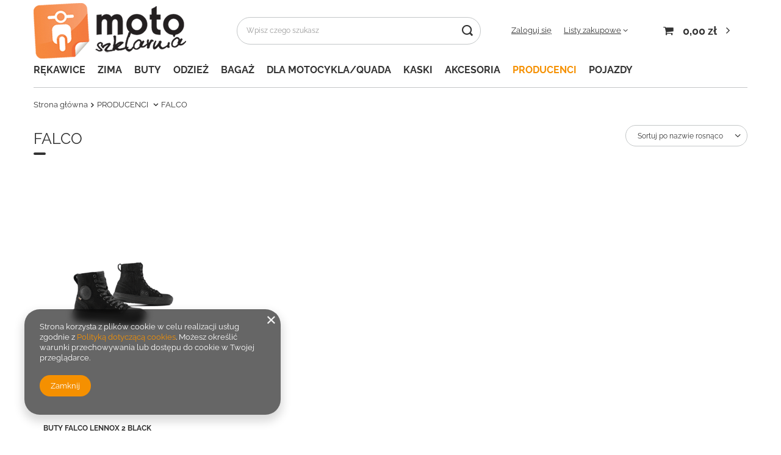

--- FILE ---
content_type: text/html; charset=utf-8
request_url: https://sklep.motoszklarnia.pl/pol_m_PRODUCENCI-_FALCO-560.html
body_size: 14688
content:
<!DOCTYPE html>
<html lang="pl" class="--vat --gross " ><head><link rel="preload" as="image" fetchpriority="high" media="(max-width: 420px)" href="/hpeciai/a85fd6eaed87b47adec7f57e8b12a517/pol_is_BUTY-FALCO-LENNOX-2-BLACK-18075gif"><link rel="preload" as="image" fetchpriority="high" media="(min-width: 420.1px)" href="/hpeciai/a85fd6eaed87b47adec7f57e8b12a517/pol_il_BUTY-FALCO-LENNOX-2-BLACK-18075gif"><meta name="viewport" content="user-scalable=no, initial-scale = 1.0, maximum-scale = 1.0, width=device-width, viewport-fit=cover"><meta http-equiv="Content-Type" content="text/html; charset=utf-8"><meta http-equiv="X-UA-Compatible" content="IE=edge"><title>Motoszklarnia - Najwyższej jakości sprzęt motocyklowy</title><meta name="keywords" content="motoszklarnia, sklep motocyklowy, kaski motocyklowe, odzież motocyklowa, chemia motocyklowa, akcesoria motocyklowe, sklep motocyklowy marki"><meta name="description" content="FALCO | PRODUCENCI "><link rel="icon" href="/gfx/pol/favicon.ico"><meta name="theme-color" content="#f59000"><meta name="msapplication-navbutton-color" content="#f59000"><meta name="apple-mobile-web-app-status-bar-style" content="#f59000"><link rel="preload stylesheet" as="style" href="/gfx/pol/style.css.gzip?r=1739530322"><script>var app_shop={urls:{prefix:'data="/gfx/'.replace('data="', '')+'pol/',graphql:'/graphql/v1/'},vars:{meta:{viewportContent:'initial-scale = 1.0, maximum-scale = 5.0, width=device-width, viewport-fit=cover'},priceType:'gross',priceTypeVat:true,productDeliveryTimeAndAvailabilityWithBasket:false,geoipCountryCode:'US',fairShopLogo: { enabled: false, image: '/gfx/standards/safe_light.svg'},currency:{id:'PLN',symbol:'zł',country:'pl',format:'###,##0.00',beforeValue:false,space:true,decimalSeparator:',',groupingSeparator:' '},language:{id:'pol',symbol:'pl',name:'Polski'},omnibus:{enabled:true,rebateCodeActivate:false,hidePercentageDiscounts:false,},},txt:{priceTypeText:' brutto',},fn:{},fnrun:{},files:[],graphql:{}};const getCookieByName=(name)=>{const value=`; ${document.cookie}`;const parts = value.split(`; ${name}=`);if(parts.length === 2) return parts.pop().split(';').shift();return false;};if(getCookieByName('freeeshipping_clicked')){document.documentElement.classList.remove('--freeShipping');}if(getCookieByName('rabateCode_clicked')){document.documentElement.classList.remove('--rabateCode');}function hideClosedBars(){const closedBarsArray=JSON.parse(localStorage.getItem('closedBars'))||[];if(closedBarsArray.length){const styleElement=document.createElement('style');styleElement.textContent=`${closedBarsArray.map((el)=>`#${el}`).join(',')}{display:none !important;}`;document.head.appendChild(styleElement);}}hideClosedBars();</script><meta name="robots" content="index,follow"><meta name="rating" content="general"><meta name="Author" content="Motoszklarnia na bazie IdoSell (www.idosell.com/shop).">
<!-- Begin LoginOptions html -->

<style>
#client_new_social .service_item[data-name="service_Apple"]:before, 
#cookie_login_social_more .service_item[data-name="service_Apple"]:before,
.oscop_contact .oscop_login__service[data-service="Apple"]:before {
    display: block;
    height: 2.6rem;
    content: url('/gfx/standards/apple.svg?r=1743165583');
}
.oscop_contact .oscop_login__service[data-service="Apple"]:before {
    height: auto;
    transform: scale(0.8);
}
#client_new_social .service_item[data-name="service_Apple"]:has(img.service_icon):before,
#cookie_login_social_more .service_item[data-name="service_Apple"]:has(img.service_icon):before,
.oscop_contact .oscop_login__service[data-service="Apple"]:has(img.service_icon):before {
    display: none;
}
</style>

<!-- End LoginOptions html -->

<!-- Open Graph -->
<meta property="og:type" content="website"><meta property="og:url" content="https://sklep.motoszklarnia.pl/pol_m_PRODUCENCI-_FALCO-560.html
"><meta property="og:title" content="Motoszklarnia - Najwyższej jakości sprzęt motocyklowy"><meta property="og:description" content="FALCO | PRODUCENCI "><meta property="og:site_name" content="Motoszklarnia"><meta property="og:locale" content="pl_PL"><meta property="og:image" content="https://sklep.motoszklarnia.pl/hpeciai/6e5780474480154f5e5e690744c35506/pol_pl_BUTY-FALCO-LENNOX-2-BLACK-18075_1.gif"><meta property="og:image:width" content="250"><meta property="og:image:height" content="333"><link rel="manifest" href="https://sklep.motoszklarnia.pl/data/include/pwa/1/manifest.json?t=3"><meta name="apple-mobile-web-app-capable" content="yes"><meta name="apple-mobile-web-app-status-bar-style" content="black"><meta name="apple-mobile-web-app-title" content="sklep.motoszklarnia.pl"><link rel="apple-touch-icon" href="/data/include/pwa/1/icon-128.png"><link rel="apple-touch-startup-image" href="/data/include/pwa/1/logo-512.png" /><meta name="msapplication-TileImage" content="/data/include/pwa/1/icon-144.png"><meta name="msapplication-TileColor" content="#2F3BA2"><meta name="msapplication-starturl" content="/"><script type="application/javascript">var _adblock = true;</script><script async src="/data/include/advertising.js"></script><script type="application/javascript">var statusPWA = {
                online: {
                    txt: "Połączono z internetem",
                    bg: "#5fa341"
                },
                offline: {
                    txt: "Brak połączenia z internetem",
                    bg: "#eb5467"
                }
            }</script><script async type="application/javascript" src="/ajax/js/pwa_online_bar.js?v=1&r=6"></script><script >
window.dataLayer = window.dataLayer || [];
window.gtag = function gtag() {
dataLayer.push(arguments);
}
gtag('consent', 'default', {
'ad_storage': 'denied',
'analytics_storage': 'denied',
'ad_personalization': 'denied',
'ad_user_data': 'denied',
'wait_for_update': 500
});

gtag('set', 'ads_data_redaction', true);
</script><script  class='google_consent_mode_update'>
gtag('consent', 'update', {
'ad_storage': 'granted',
'analytics_storage': 'granted',
'ad_personalization': 'granted',
'ad_user_data': 'granted'
});
</script>
<!-- End Open Graph -->

<link rel="canonical" href="https://sklep.motoszklarnia.pl/pol_m_PRODUCENCI-_FALCO-560.html" />

                <!-- Global site tag (gtag.js) -->
                <script  async src="https://www.googletagmanager.com/gtag/js?id=AW-17016986010"></script>
                <script >
                    window.dataLayer = window.dataLayer || [];
                    window.gtag = function gtag(){dataLayer.push(arguments);}
                    gtag('js', new Date());
                    
                    gtag('config', 'AW-17016986010', {"allow_enhanced_conversions":true});
gtag('config', 'G-W3DKM8Y46X');

                </script>
                
<!-- Begin additional html or js -->


<!--3|1|2-->
<style>
#top_contact > div
{
margin-left:15px;
}

.kontakt_akcesoria, .kontakt_motocykle, .e-mail_akcesoria, .e-mail_motocykle
{
display:none;
}

#ckdsclmrshtdwn
{
background: #f5863e !important;
}

#n67367 a, #projector_shipping_info a
{
border-radius:7px;
}

.projector_prodstock_compare
{
display:none;
}

#menu_buttons1, #menu_buttons2 {
    margin: 0 -10px 0 -21px;
}

#menu_buttons1 img, #menu_buttons2 img {
    margin: 0 auto;
}
@media (min-width: 757px){
    #dl-menu2 > li{
        display: table-cell !important;
    }
}

@media all and (max-width:757px)
{
.dl-menu li .dl-submenu
{
left:0;
}

#basketedit_productslist h2 {
    font-size: 2em;
}

.big_label
{
line-height:1em;
}

.big_label:before
{
line-height:1.3em;
margin-top:-7px;
}

#menu_buttons2 div.menu_button_wrapper
{
width:100%;
}
#projector_form a.firmlogo
{
text-align:center;
margin:0 0 10px;
}
}
</style>
<!--4|1|2-->
<style>
body
{
background:url('/data/include/cms/bg_left.jpg') 0 bottom no-repeat, url('/data/include/cms/bg_right.jpg') right bottom no-repeat;
}

@media all and (max-width:1200px)
{
body
{
background:none;
}
}
</style>

<!-- End additional html or js -->
<script type="text/javascript" src="/expressCheckout/smileCheckout.php?v=3"></script><style>express-checkout:not(:defined){-webkit-appearance:none;background:0 0;display:block !important;outline:0;width:100%;min-height:48px;position:relative}</style></head><body><div id="container" class="search_page container max-width-1200"><header class=" commercial_banner"><script class="ajaxLoad">app_shop.vars.vat_registered="true";app_shop.vars.currency_format="###,##0.00";app_shop.vars.currency_before_value=false;app_shop.vars.currency_space=true;app_shop.vars.symbol="zł";app_shop.vars.id="PLN";app_shop.vars.baseurl="http://sklep.motoszklarnia.pl/";app_shop.vars.sslurl="https://sklep.motoszklarnia.pl/";app_shop.vars.curr_url="%2Fpol_m_PRODUCENCI-_FALCO-560.html";var currency_decimal_separator=',';var currency_grouping_separator=' ';app_shop.vars.blacklist_extension=["exe","com","swf","js","php"];app_shop.vars.blacklist_mime=["application/javascript","application/octet-stream","message/http","text/javascript","application/x-deb","application/x-javascript","application/x-shockwave-flash","application/x-msdownload"];app_shop.urls.contact="/contact-pol.html";</script><div id="viewType" style="display:none"></div><div id="logo" class="d-flex align-items-center"><a href="https://sklep.motoszklarnia.pl/" target="_self" aria-label="Logo sklepu"><img src="/data/gfx/mask/pol/logo_1_big.png" alt="Moto Szklarnia" width="250" height="91"></a></div><form action="https://sklep.motoszklarnia.pl/search.php" method="get" id="menu_search" class="menu_search"><a href="#showSearchForm" class="menu_search__mobile" aria-label="Szukaj"></a><div class="menu_search__block"><div class="menu_search__item --input"><input class="menu_search__input" type="text" name="text" autocomplete="off" placeholder="Wpisz czego szukasz" aria-label="Wpisz czego szukasz"><button class="menu_search__submit" type="submit" aria-label="Szukaj"></button></div><div class="menu_search__item --results search_result"></div></div></form><div id="menu_settings" class="align-items-center justify-content-center justify-content-lg-end"><div id="menu_additional"><a class="account_link" href="https://sklep.motoszklarnia.pl/login.php">Zaloguj się</a><div class="shopping_list_top" data-empty="true"><a href="https://sklep.motoszklarnia.pl/pl/shoppinglist/" class="wishlist_link slt_link --empty">Listy zakupowe</a><div class="slt_lists"><ul class="slt_lists__nav"><li class="slt_lists__nav_item" data-list_skeleton="true" data-list_id="true" data-shared="true"><a class="slt_lists__nav_link" data-list_href="true"><span class="slt_lists__nav_name" data-list_name="true"></span><span class="slt_lists__count" data-list_count="true">0</span></a></li><li class="slt_lists__nav_item --empty"><a class="slt_lists__nav_link --empty" href="https://sklep.motoszklarnia.pl/pl/shoppinglist/"><span class="slt_lists__nav_name" data-list_name="true">Lista zakupowa</span><span class="slt_lists__count" data-list_count="true">0</span></a></li></ul></div></div></div></div><div class="shopping_list_top_mobile d-none" data-empty="true"><a href="https://sklep.motoszklarnia.pl/pl/shoppinglist/" class="sltm_link --empty"></a></div><div id="menu_basket" class="topBasket"><a class="topBasket__sub" href="/basketedit.php" aria-label="Koszyk"><span class="badge badge-info"></span><strong class="topBasket__price">0,00 zł</strong></a><div class="topBasket__details --products" style="display: none;"><div class="topBasket__block --labels"><label class="topBasket__item --name">Produkt</label><label class="topBasket__item --sum">Ilość</label><label class="topBasket__item --prices">Cena</label></div><div class="topBasket__block --products"></div></div><div class="topBasket__details --shipping" style="display: none;"><span class="topBasket__name">Koszt dostawy od</span><span id="shipppingCost"></span></div></div><nav id="menu_categories" class="wide"><button type="button" class="navbar-toggler" aria-label="Menu"><i class="icon-reorder"></i></button><div class="navbar-collapse" id="menu_navbar"><ul class="navbar-nav mx-md-n2"><li class="nav-item"><a  href="/pol_m_REKAWICE-622.html" target="_self" title="RĘKAWICE" class="nav-link" >RĘKAWICE</a><ul class="navbar-subnav"><li class="nav-header"><a href="#backLink" class="nav-header__backLink"><i class="icon-angle-left"></i></a><a  href="/pol_m_REKAWICE-622.html" target="_self" title="RĘKAWICE" class="nav-link" >RĘKAWICE</a></li><li class="nav-item empty"><a  href="/pol_m_REKAWICE_Rekawice-sportowe-628.html" target="_self" title="Rękawice sportowe" class="nav-link" >Rękawice sportowe</a></li><li class="nav-item empty"><a  href="/pol_m_REKAWICE_Rekawice-turystyczne-629.html" target="_self" title="Rękawice turystyczne" class="nav-link" >Rękawice turystyczne</a></li><li class="nav-item empty"><a  href="/pol_m_REKAWICE_-Rekawice-miejskie-630.html" target="_self" title=" Rękawice miejskie" class="nav-link" > Rękawice miejskie</a></li><li class="nav-item empty"><a  href="/pol_m_REKAWICE_Rekawice-Off-road-631.html" target="_self" title="Rękawice Off-road" class="nav-link" >Rękawice Off-road</a></li></ul></li><li class="nav-item"><a  href="/pol_m_ZIMA-727.html" target="_self" title="ZIMA" class="nav-link" >ZIMA</a></li><li class="nav-item"><a  href="/pol_m_BUTY-623.html" target="_self" title="BUTY" class="nav-link" >BUTY</a><ul class="navbar-subnav"><li class="nav-header"><a href="#backLink" class="nav-header__backLink"><i class="icon-angle-left"></i></a><a  href="/pol_m_BUTY-623.html" target="_self" title="BUTY" class="nav-link" >BUTY</a></li><li class="nav-item empty"><a  href="/pol_m_BUTY_Buty-sportowe-632.html" target="_self" title="Buty sportowe" class="nav-link" >Buty sportowe</a></li><li class="nav-item empty"><a  href="/pol_m_BUTY_Buty-miejskie-633.html" target="_self" title="Buty miejskie" class="nav-link" >Buty miejskie</a></li><li class="nav-item empty"><a  href="/pol_m_BUTY_Buty-turystyczne-634.html" target="_self" title="Buty turystyczne" class="nav-link" >Buty turystyczne</a></li><li class="nav-item empty"><a  href="/pol_m_BUTY_Buty-off-road-635.html" target="_self" title="Buty off-road" class="nav-link" >Buty off-road</a></li><li class="nav-item empty"><a  href="/pol_m_BUTY_Akcesoria-do-butow-636.html" target="_self" title="Akcesoria do butów" class="nav-link" >Akcesoria do butów</a></li></ul></li><li class="nav-item"><a  href="/pol_m_ODZIEZ-624.html" target="_self" title="ODZIEŻ" class="nav-link" >ODZIEŻ</a><ul class="navbar-subnav"><li class="nav-header"><a href="#backLink" class="nav-header__backLink"><i class="icon-angle-left"></i></a><a  href="/pol_m_ODZIEZ-624.html" target="_self" title="ODZIEŻ" class="nav-link" >ODZIEŻ</a></li><li class="nav-item empty"><a  href="/pol_m_ODZIEZ_Kurtki-skorzane-626.html" target="_self" title="Kurtki skórzane" class="nav-link" >Kurtki skórzane</a></li><li class="nav-item empty"><a  href="/pol_m_ODZIEZ_Kurtki-tekstylne-627.html" target="_self" title="Kurtki tekstylne" class="nav-link" >Kurtki tekstylne</a></li><li class="nav-item empty"><a  href="/pol_m_ODZIEZ_Spodnie-skorzane-639.html" target="_self" title="Spodnie skórzane" class="nav-link" >Spodnie skórzane</a></li><li class="nav-item empty"><a  href="/pol_m_ODZIEZ_Spodnie-tekstylne-640.html" target="_self" title="Spodnie tekstylne" class="nav-link" >Spodnie tekstylne</a></li><li class="nav-item empty"><a  href="/pol_m_ODZIEZ_Koszule-i-bluzy-641.html" target="_self" title="Koszule i bluzy" class="nav-link" >Koszule i bluzy</a></li><li class="nav-item empty"><a  href="/pol_m_ODZIEZ_Spodnie-jeans-642.html" target="_self" title="Spodnie jeans" class="nav-link" >Spodnie jeans</a></li><li class="nav-item empty"><a  href="/pol_m_ODZIEZ_Kurtki-off-road-643.html" target="_self" title="Kurtki off-road" class="nav-link" >Kurtki off-road</a></li><li class="nav-item empty"><a  href="/pol_m_ODZIEZ_Koszulki-off-road-644.html" target="_self" title="Koszulki off-road" class="nav-link" >Koszulki off-road</a></li><li class="nav-item empty"><a  href="/pol_m_ODZIEZ_Spodnie-off-road-645.html" target="_self" title="Spodnie off-road" class="nav-link" >Spodnie off-road</a></li><li class="nav-item"><a  href="/pol_m_ODZIEZ_Odziez-termoaktywna-646.html" target="_self" title="Odzież termoaktywna" class="nav-link" >Odzież termoaktywna</a><ul class="navbar-subsubnav"><li class="nav-header"><a href="#backLink" class="nav-header__backLink"><i class="icon-angle-left"></i></a><a  href="/pol_m_ODZIEZ_Odziez-termoaktywna-646.html" target="_self" title="Odzież termoaktywna" class="nav-link" >Odzież termoaktywna</a></li><li class="nav-item"><a  href="/pol_m_ODZIEZ_Odziez-termoaktywna_Bluzy-termoaktywne-647.html" target="_self" title="Bluzy termoaktywne" class="nav-link" >Bluzy termoaktywne</a></li><li class="nav-item"><a  href="/pol_m_ODZIEZ_Odziez-termoaktywna_Koszulki-termoaktywne-648.html" target="_self" title="Koszulki termoaktywne" class="nav-link" >Koszulki termoaktywne</a></li><li class="nav-item"><a  href="/pol_m_ODZIEZ_Odziez-termoaktywna_Spodnie-termoaktywne-649.html" target="_self" title="Spodnie termoaktywne" class="nav-link" >Spodnie termoaktywne</a></li><li class="nav-item"><a  href="/pol_m_ODZIEZ_Odziez-termoaktywna_Skarpety-termoaktywne-650.html" target="_self" title="Skarpety termoaktywne" class="nav-link" >Skarpety termoaktywne</a></li><li class="nav-item"><a  href="/pol_m_ODZIEZ_Odziez-termoaktywna_Pasy-nerkowe-651.html" target="_self" title="Pasy nerkowe" class="nav-link" >Pasy nerkowe</a></li><li class="nav-item"><a  href="/pol_m_ODZIEZ_Odziez-termoaktywna_Odziez-ogrzewana-652.html" target="_self" title="Odzież ogrzewana" class="nav-link" >Odzież ogrzewana</a></li><li class="nav-item"><a  href="/pol_m_ODZIEZ_Odziez-termoaktywna_Ochraniacze-653.html" target="_self" title="Ochraniacze" class="nav-link" >Ochraniacze</a></li></ul></li><li class="nav-item"><a  href="/pol_m_ODZIEZ_Kominiarki-kolnierze-maski-663.html" target="_self" title="Kominiarki,kołnierze,maski" class="nav-link" >Kominiarki,kołnierze,maski</a><ul class="navbar-subsubnav"><li class="nav-header"><a href="#backLink" class="nav-header__backLink"><i class="icon-angle-left"></i></a><a  href="/pol_m_ODZIEZ_Kominiarki-kolnierze-maski-663.html" target="_self" title="Kominiarki,kołnierze,maski" class="nav-link" >Kominiarki,kołnierze,maski</a></li><li class="nav-item"><a  href="/pol_m_ODZIEZ_Kominiarki-kolnierze-maski_Kominiarki-664.html" target="_self" title="Kominiarki" class="nav-link" >Kominiarki</a></li><li class="nav-item"><a  href="/pol_m_ODZIEZ_Kominiarki-kolnierze-maski_Kolnierze-665.html" target="_self" title="Kołnierze" class="nav-link" >Kołnierze</a></li></ul></li><li class="nav-item"><a  href="/pol_m_ODZIEZ_Pasy-paski-szelki-667.html" target="_self" title="Pasy,paski,szelki" class="nav-link" >Pasy,paski,szelki</a><ul class="navbar-subsubnav"><li class="nav-header"><a href="#backLink" class="nav-header__backLink"><i class="icon-angle-left"></i></a><a  href="/pol_m_ODZIEZ_Pasy-paski-szelki-667.html" target="_self" title="Pasy,paski,szelki" class="nav-link" >Pasy,paski,szelki</a></li><li class="nav-item"><a  href="/pol_m_ODZIEZ_Pasy-paski-szelki_Pasy-668.html" target="_self" title="Pasy" class="nav-link" >Pasy</a></li><li class="nav-item"><a  href="/pol_m_ODZIEZ_Pasy-paski-szelki_Paski-669.html" target="_self" title="Paski" class="nav-link" >Paski</a></li></ul></li><li class="nav-item empty"><a  href="/pol_m_ODZIEZ_Kamizelki-671.html" target="_self" title="Kamizelki" class="nav-link" >Kamizelki</a></li><li class="nav-item empty"><a  href="/pol_m_ODZIEZ_Pielegnacja-odziezy-672.html" target="_self" title="Pielęgnacja odzieży" class="nav-link" >Pielęgnacja odzieży</a></li><li class="nav-item"><a  href="/pol_m_ODZIEZ_Odziez-na-co-dzien-673.html" target="_self" title="Odzież na co dzień" class="nav-link" >Odzież na co dzień</a><ul class="navbar-subsubnav"><li class="nav-header"><a href="#backLink" class="nav-header__backLink"><i class="icon-angle-left"></i></a><a  href="/pol_m_ODZIEZ_Odziez-na-co-dzien-673.html" target="_self" title="Odzież na co dzień" class="nav-link" >Odzież na co dzień</a></li><li class="nav-item"><a  href="/pol_m_ODZIEZ_Odziez-na-co-dzien_Bluzy-674.html" target="_self" title="Bluzy" class="nav-link" >Bluzy</a></li><li class="nav-item"><a  href="/pol_m_ODZIEZ_Odziez-na-co-dzien_T-shirty-675.html" target="_self" title="T-shirty" class="nav-link" >T-shirty</a></li><li class="nav-item"><a  href="/pol_m_ODZIEZ_Odziez-na-co-dzien_Czapki-676.html" target="_self" title="Czapki" class="nav-link" >Czapki</a></li><li class="nav-item"><a  href="/pol_m_ODZIEZ_Odziez-na-co-dzien_Skarpety-677.html" target="_self" title="Skarpety" class="nav-link" >Skarpety</a></li></ul></li></ul></li><li class="nav-item"><a  href="/pol_m_BAGAZ-209.html" target="_self" title="BAGAŻ" class="nav-link" >BAGAŻ</a><ul class="navbar-subnav"><li class="nav-header"><a href="#backLink" class="nav-header__backLink"><i class="icon-angle-left"></i></a><a  href="/pol_m_BAGAZ-209.html" target="_self" title="BAGAŻ" class="nav-link" >BAGAŻ</a></li><li class="nav-item"><a  href="/pol_m_BAGAZ_Kufry-210.html" target="_self" title="Kufry" class="nav-link" >Kufry</a><ul class="navbar-subsubnav"><li class="nav-header"><a href="#backLink" class="nav-header__backLink"><i class="icon-angle-left"></i></a><a  href="/pol_m_BAGAZ_Kufry-210.html" target="_self" title="Kufry" class="nav-link" >Kufry</a></li><li class="nav-item"><a  href="/pol_m_BAGAZ_Kufry_Kufry-centralne-678.html" target="_self" title="Kufry centralne" class="nav-link" >Kufry centralne</a></li><li class="nav-item"><a  href="/pol_m_BAGAZ_Kufry_Kufry-boczne-679.html" target="_self" title="Kufry boczne" class="nav-link" >Kufry boczne</a></li></ul></li><li class="nav-item empty"><a  href="/pol_m_BAGAZ_Sakwy-684.html" target="_self" title="Sakwy" class="nav-link" >Sakwy</a></li><li class="nav-item empty"><a  href="/pol_m_BAGAZ_Stelaze-adaptery-685.html" target="_self" title="Stelaże / adaptery" class="nav-link" >Stelaże / adaptery</a></li><li class="nav-item empty"><a  href="/pol_m_BAGAZ_Torby-212.html" target="_self" title="Torby" class="nav-link" >Torby</a></li><li class="nav-item empty"><a  href="/pol_m_BAGAZ_Tankbagi-681.html" target="_self" title="Tankbagi" class="nav-link" >Tankbagi</a></li><li class="nav-item empty"><a  href="/pol_m_BAGAZ_Plecaki-682.html" target="_self" title="Plecaki" class="nav-link" >Plecaki</a></li><li class="nav-item empty"><a  href="/pol_m_BAGAZ_Akcesoria-bagazowe-683.html" target="_self" title="Akcesoria bagażowe" class="nav-link" >Akcesoria bagażowe</a></li></ul></li><li class="nav-item"><a  href="/pol_m_DLA-MOTOCYKLA-QUADA-152.html" target="_self" title="DLA MOTOCYKLA/QUADA" class="nav-link" >DLA MOTOCYKLA/QUADA</a><ul class="navbar-subnav"><li class="nav-header"><a href="#backLink" class="nav-header__backLink"><i class="icon-angle-left"></i></a><a  href="/pol_m_DLA-MOTOCYKLA-QUADA-152.html" target="_self" title="DLA MOTOCYKLA/QUADA" class="nav-link" >DLA MOTOCYKLA/QUADA</a></li><li class="nav-item"><a  href="/pol_m_DLA-MOTOCYKLA-QUADA_Ochrona-motocykla-quada-686.html" target="_self" title="Ochrona motocykla / quada" class="nav-link" >Ochrona motocykla / quada</a><ul class="navbar-subsubnav"><li class="nav-header"><a href="#backLink" class="nav-header__backLink"><i class="icon-angle-left"></i></a><a  href="/pol_m_DLA-MOTOCYKLA-QUADA_Ochrona-motocykla-quada-686.html" target="_self" title="Ochrona motocykla / quada" class="nav-link" >Ochrona motocykla / quada</a></li><li class="nav-item"><a  href="/pol_m_DLA-MOTOCYKLA-QUADA_Ochrona-motocykla-quada_Pokrowce-688.html" target="_self" title="Pokrowce" class="nav-link" >Pokrowce</a></li><li class="nav-item"><a  href="/pol_m_DLA-MOTOCYKLA-QUADA_Ochrona-motocykla-quada_Blokady-tarczy-hamulcowej-689.html" target="_self" title="Blokady tarczy hamulcowej" class="nav-link" >Blokady tarczy hamulcowej</a></li><li class="nav-item"><a  href="/pol_m_DLA-MOTOCYKLA-QUADA_Ochrona-motocykla-quada_Linki-690.html" target="_self" title="Linki" class="nav-link" >Linki</a></li><li class="nav-item"><a  href="/pol_m_DLA-MOTOCYKLA-QUADA_Ochrona-motocykla-quada_Lancuchy-i-kotwy-691.html" target="_self" title="Łańcuchy i kotwy" class="nav-link" >Łańcuchy i kotwy</a></li><li class="nav-item"><a  href="/pol_m_DLA-MOTOCYKLA-QUADA_Ochrona-motocykla-quada_Gmole-crash-pady-692.html" target="_self" title="Gmole, crash pady" class="nav-link" >Gmole, crash pady</a></li><li class="nav-item"><a  href="/pol_m_DLA-MOTOCYKLA-QUADA_Ochrona-motocykla-quada_Tankpady-naklejki-693.html" target="_self" title="Tankpady, naklejki" class="nav-link" >Tankpady, naklejki</a></li></ul></li><li class="nav-item"><a  href="/pol_m_DLA-MOTOCYKLA-QUADA_Chemia-202.html" target="_self" title="Chemia" class="nav-link" >Chemia</a><ul class="navbar-subsubnav"><li class="nav-header"><a href="#backLink" class="nav-header__backLink"><i class="icon-angle-left"></i></a><a  href="/pol_m_DLA-MOTOCYKLA-QUADA_Chemia-202.html" target="_self" title="Chemia" class="nav-link" >Chemia</a></li><li class="nav-item"><a  href="/pol_m_DLA-MOTOCYKLA-QUADA_Chemia_Do-lancucha-612.html" target="_self" title="Do łańcucha" class="nav-link" >Do łańcucha</a></li><li class="nav-item"><a  href="/pol_m_DLA-MOTOCYKLA-QUADA_Chemia_Do-kasku-616.html" target="_self" title="Do kasku" class="nav-link" >Do kasku</a></li><li class="nav-item"><a  href="/pol_m_DLA-MOTOCYKLA-QUADA_Chemia_Mycie-613.html" target="_self" title="Mycie" class="nav-link" >Mycie</a></li><li class="nav-item"><a  href="/pol_m_DLA-MOTOCYKLA-QUADA_Chemia_Mycie-i-pielegnacja-motocyklowa-694.html" target="_self" title="Mycie i pielegnacja motocyklowa" class="nav-link" >Mycie i pielegnacja motocyklowa</a></li><li class="nav-item"><a  href="/pol_m_DLA-MOTOCYKLA-QUADA_Chemia_Konserwacja-lancucha-695.html" target="_self" title="Konserwacja łańcucha" class="nav-link" >Konserwacja łańcucha</a></li></ul></li><li class="nav-item"><a  href="/pol_m_DLA-MOTOCYKLA-QUADA_Serwis-i-czesci-687.html" target="_self" title="Serwis i części" class="nav-link" >Serwis i części</a><ul class="navbar-subsubnav"><li class="nav-header"><a href="#backLink" class="nav-header__backLink"><i class="icon-angle-left"></i></a><a  href="/pol_m_DLA-MOTOCYKLA-QUADA_Serwis-i-czesci-687.html" target="_self" title="Serwis i części" class="nav-link" >Serwis i części</a></li><li class="nav-item"><a  href="/pol_m_DLA-MOTOCYKLA-QUADA_Serwis-i-czesci_Narzedzia-696.html" target="_self" title="Narzędzia" class="nav-link" >Narzędzia</a></li><li class="nav-item"><a  href="/pol_m_DLA-MOTOCYKLA-QUADA_Serwis-i-czesci_Manetki-697.html" target="_self" title="Manetki" class="nav-link" >Manetki</a></li><li class="nav-item"><a  href="/pol_m_DLA-MOTOCYKLA-QUADA_Serwis-i-czesci_Akumulatory-700.html" target="_self" title="Akumulatory" class="nav-link" >Akumulatory</a></li><li class="nav-item"><a  href="/pol_m_DLA-MOTOCYKLA-QUADA_Serwis-i-czesci_Oswietlenie-701.html" target="_self" title="Oświetlenie" class="nav-link" >Oświetlenie</a></li><li class="nav-item"><a  href="/pol_m_DLA-MOTOCYKLA-QUADA_Serwis-i-czesci_Lusterka-702.html" target="_self" title="Lusterka" class="nav-link" >Lusterka</a></li></ul></li></ul></li><li class="nav-item"><a  href="/pol_m_KASKI-100.html" target="_self" title="KASKI" class="nav-link" >KASKI</a><ul class="navbar-subnav"><li class="nav-header"><a href="#backLink" class="nav-header__backLink"><i class="icon-angle-left"></i></a><a  href="/pol_m_KASKI-100.html" target="_self" title="KASKI" class="nav-link" >KASKI</a></li><li class="nav-item empty"><a  href="/pol_m_KASKI_Kaski-integralne-101.html" target="_self" title="Kaski integralne" class="nav-link" >Kaski integralne</a></li><li class="nav-item empty"><a  href="/pol_m_KASKI_Kaski-szczekowe-181.html" target="_self" title="Kaski szczękowe" class="nav-link" >Kaski szczękowe</a></li><li class="nav-item empty"><a  href="/pol_m_KASKI_Kaski-otwarte-190.html" target="_self" title="Kaski otwarte" class="nav-link" >Kaski otwarte</a></li><li class="nav-item empty"><a  href="/pol_m_KASKI_Kaski-modulowe-637.html" target="_self" title="Kaski modułowe" class="nav-link" >Kaski modułowe</a></li><li class="nav-item empty"><a  href="/pol_m_KASKI_Kaski-dla-dzieci-617.html" target="_self" title="Kaski dla dzieci" class="nav-link" >Kaski dla dzieci</a></li><li class="nav-item empty"><a  href="/pol_m_KASKI_Kaski-Off-road-191.html" target="_self" title="Kaski Off-road" class="nav-link" >Kaski Off-road</a></li><li class="nav-item"><a  href="/pol_m_KASKI_Akcesoria-203.html" target="_self" title="Akcesoria" class="nav-link" >Akcesoria</a><ul class="navbar-subsubnav"><li class="nav-header"><a href="#backLink" class="nav-header__backLink"><i class="icon-angle-left"></i></a><a  href="/pol_m_KASKI_Akcesoria-203.html" target="_self" title="Akcesoria" class="nav-link" >Akcesoria</a></li><li class="nav-item"><a  href="/pol_m_KASKI_Akcesoria_Szybki-722.html" target="_self" title="Szybki" class="nav-link" >Szybki</a></li><li class="nav-item"><a  href="/pol_m_KASKI_Akcesoria_Pinlocki-i-antifogi-723.html" target="_self" title="Pinlocki i antifogi" class="nav-link" >Pinlocki i antifogi</a></li><li class="nav-item"><a  href="/pol_m_KASKI_Akcesoria_Gogle-724.html" target="_self" title="Gogle" class="nav-link" >Gogle</a></li><li class="nav-item"><a  href="/pol_m_KASKI_Akcesoria_Intercomy-725.html" target="_self" title="Intercomy" class="nav-link" >Intercomy</a></li><li class="nav-item"><a  href="/pol_m_KASKI_Akcesoria_Inne-726.html" target="_self" title="Inne" class="nav-link" >Inne</a></li></ul></li></ul></li><li class="nav-item"><a  href="/pol_m_AKCESORIA-571.html" target="_self" title="AKCESORIA" class="nav-link" >AKCESORIA</a><ul class="navbar-subnav"><li class="nav-header"><a href="#backLink" class="nav-header__backLink"><i class="icon-angle-left"></i></a><a  href="/pol_m_AKCESORIA-571.html" target="_self" title="AKCESORIA" class="nav-link" >AKCESORIA</a></li><li class="nav-item"><a  href="/pol_m_AKCESORIA_Uchwyty-motocyklowe-713.html" target="_self" title="Uchwyty motocyklowe" class="nav-link" >Uchwyty motocyklowe</a><ul class="navbar-subsubnav"><li class="nav-header"><a href="#backLink" class="nav-header__backLink"><i class="icon-angle-left"></i></a><a  href="/pol_m_AKCESORIA_Uchwyty-motocyklowe-713.html" target="_self" title="Uchwyty motocyklowe" class="nav-link" >Uchwyty motocyklowe</a></li><li class="nav-item"><a  href="/pol_m_AKCESORIA_Uchwyty-motocyklowe_Etui-717.html" target="_self" title="Etui" class="nav-link" >Etui</a></li><li class="nav-item"><a  href="/pol_m_AKCESORIA_Uchwyty-motocyklowe_Mocowanie-718.html" target="_self" title="Mocowanie" class="nav-link" >Mocowanie</a></li><li class="nav-item"><a  href="/pol_m_AKCESORIA_Uchwyty-motocyklowe_Zestawy-719.html" target="_self" title="Zestawy" class="nav-link" >Zestawy</a></li><li class="nav-item"><a  href="/pol_m_AKCESORIA_Uchwyty-motocyklowe_Akcesoria-720.html" target="_self" title="Akcesoria" class="nav-link" >Akcesoria</a></li></ul></li><li class="nav-item empty"><a  href="/pol_m_AKCESORIA_Nawigacje-i-kamery-714.html" target="_self" title="Nawigacje i kamery" class="nav-link" >Nawigacje i kamery</a></li><li class="nav-item empty"><a  href="/pol_m_AKCESORIA_Inne-716.html" target="_self" title="Inne" class="nav-link" >Inne</a></li></ul></li><li class="nav-item nav-open"><a  href="/pol_m_PRODUCENCI-155.html" target="_self" title="PRODUCENCI " class="nav-link active" >PRODUCENCI </a><ul class="navbar-subnav"><li class="nav-header"><a href="#backLink" class="nav-header__backLink"><i class="icon-angle-left"></i></a><a  href="/pol_m_PRODUCENCI-155.html" target="_self" title="PRODUCENCI " class="nav-link active" >PRODUCENCI </a></li><li class="nav-item empty"><a  href="http://motoszklarnia.iai-shop.com/firm-pol-1479719761-SPIDI.html" target="_self" title="SPIDI" class="nav-link" >SPIDI</a></li><li class="nav-item empty"><a  href="/pol_m_PRODUCENCI-_MODEKA-180.html" target="_self" title="MODEKA" class="nav-link" >MODEKA</a></li><li class="nav-item empty"><a  href="/pol_m_PRODUCENCI-_MIDLAND-249.html" target="_self" title="MIDLAND" class="nav-link" >MIDLAND</a></li><li class="nav-item empty"><a  href="/pol_m_PRODUCENCI-_OZONE-269.html" target="_self" title="OZONE" class="nav-link" >OZONE</a></li><li class="nav-item empty"><a  href="/pol_m_PRODUCENCI-_TCX-315.html" target="_self" title="TCX" class="nav-link" >TCX</a></li><li class="nav-item empty"><a  href="/pol_m_PRODUCENCI-_SHIMA-348.html" target="_self" title="SHIMA" class="nav-link" >SHIMA</a></li><li class="nav-item nav-open empty"><a  href="/pol_m_PRODUCENCI-_FALCO-560.html" target="_self" title="FALCO" class="nav-link active" >FALCO</a></li><li class="nav-item empty"><a  href="/pol_m_PRODUCENCI-_MUC-OFF-565.html" target="_self" title="MUC OFF" class="nav-link" >MUC OFF</a></li><li class="nav-item empty"><a  href="/pol_m_PRODUCENCI-_CITY-NOMAD-620.html" target="_self" title="CITY NOMAD" class="nav-link" >CITY NOMAD</a></li></ul></li><li class="nav-item"><a  href="https://motoszklarnia.pl" target="_blank" title="POJAZDY" class="nav-link" >POJAZDY</a></li></ul></div></nav><div id="breadcrumbs" class="breadcrumbs"><div class="back_button"><button id="back_button"><i class="icon-angle-left"></i> Wstecz</button></div><div class="list_wrapper"><ol><li class="bc-main"><span><a href="/">Strona główna</a></span></li><li class="bc-item-1 --more"><a href="/pol_m_PRODUCENCI-155.html">PRODUCENCI </a><ul class="breadcrumbs__sub"><li class="breadcrumbs__item"><a class="breadcrumbs__link --link" href="http://motoszklarnia.iai-shop.com/firm-pol-1479719761-SPIDI.html">SPIDI</a></li><li class="breadcrumbs__item"><a class="breadcrumbs__link --link" href="/pol_m_PRODUCENCI-_MODEKA-180.html">MODEKA</a></li><li class="breadcrumbs__item"><a class="breadcrumbs__link --link" href="/pol_m_PRODUCENCI-_MIDLAND-249.html">MIDLAND</a></li><li class="breadcrumbs__item"><a class="breadcrumbs__link --link" href="/pol_m_PRODUCENCI-_OZONE-269.html">OZONE</a></li><li class="breadcrumbs__item"><a class="breadcrumbs__link --link" href="/pol_m_PRODUCENCI-_TCX-315.html">TCX</a></li><li class="breadcrumbs__item"><a class="breadcrumbs__link --link" href="/pol_m_PRODUCENCI-_SHIMA-348.html">SHIMA</a></li><li class="breadcrumbs__item"><a class="breadcrumbs__link --link" href="/pol_m_PRODUCENCI-_FALCO-560.html">FALCO</a></li><li class="breadcrumbs__item"><a class="breadcrumbs__link --link" href="/pol_m_PRODUCENCI-_MUC-OFF-565.html">MUC OFF</a></li><li class="breadcrumbs__item"><a class="breadcrumbs__link --link" href="/pol_m_PRODUCENCI-_CITY-NOMAD-620.html">CITY NOMAD</a></li></ul></li><li class="bc-item-2 bc-active"><span>FALCO</span></li></ol></div></div></header><div id="layout" class="row clearfix"><aside class="col-3"><section class="shopping_list_menu"><div class="shopping_list_menu__block --lists slm_lists" data-empty="true"><span class="slm_lists__label">Listy zakupowe</span><ul class="slm_lists__nav"><li class="slm_lists__nav_item" data-list_skeleton="true" data-list_id="true" data-shared="true"><a class="slm_lists__nav_link" data-list_href="true"><span class="slm_lists__nav_name" data-list_name="true"></span><span class="slm_lists__count" data-list_count="true">0</span></a></li><li class="slm_lists__nav_header"><span class="slm_lists__label">Listy zakupowe</span></li><li class="slm_lists__nav_item --empty"><a class="slm_lists__nav_link --empty" href="https://sklep.motoszklarnia.pl/pl/shoppinglist/"><span class="slm_lists__nav_name" data-list_name="true">Lista zakupowa</span><span class="slm_lists__count" data-list_count="true">0</span></a></li></ul><a href="#manage" class="slm_lists__manage d-none align-items-center d-md-flex">Zarządzaj listami</a></div><div class="shopping_list_menu__block --bought slm_bought"><a class="slm_bought__link d-flex" href="https://sklep.motoszklarnia.pl/products-bought.php">
				Lista dotychczas zamówionych produktów
			</a></div><div class="shopping_list_menu__block --info slm_info"><strong class="slm_info__label d-block mb-3">Jak działa lista zakupowa?</strong><ul class="slm_info__list"><li class="slm_info__list_item d-flex mb-3">
					Po zalogowaniu możesz umieścić i przechowywać na liście zakupowej dowolną liczbę produktów nieskończenie długo.
				</li><li class="slm_info__list_item d-flex mb-3">
					Dodanie produktu do listy zakupowej nie oznacza automatycznie jego rezerwacji.
				</li><li class="slm_info__list_item d-flex mb-3">
					Dla niezalogowanych klientów lista zakupowa przechowywana jest do momentu wygaśnięcia sesji (około 24h).
				</li></ul></div></section><div id="mobileCategories" class="mobileCategories"><div class="mobileCategories__item --menu"><button type="button" class="mobileCategories__link --active" data-ids="#menu_search,.shopping_list_menu,#menu_search,#menu_navbar,#menu_navbar3, #menu_blog">
                            Menu
                        </button></div><div class="mobileCategories__item --account"><button type="button" class="mobileCategories__link" data-ids="#menu_contact,#login_menu_block">
                            Konto
                        </button></div></div><div class="setMobileGrid" data-item="#menu_navbar"></div><div class="setMobileGrid" data-item="#menu_navbar3" data-ismenu1="true"></div><div class="setMobileGrid" data-item="#menu_blog"></div><div class="login_menu_block d-lg-none" id="login_menu_block"><a class="sign_in_link" href="/login.php" title=""><i class="icon-user"></i><span>Zaloguj się</span></a><a class="registration_link" href="/client-new.php?register" title=""><i class="icon-lock"></i><span>Zarejestruj się</span></a><a class="order_status_link" href="/order-open.php" title=""><i class="icon-globe"></i><span>Sprawdź status zamówienia</span></a></div><div class="setMobileGrid" data-item="#menu_contact"></div><div class="setMobileGrid" data-item="#menu_settings"></div><div class="setMobileGrid" data-item="#Filters"></div></aside><div id="content" class="col-12"><section class="search_name"><h1 class="search_name__label headline"><span class="headline__name">FALCO</span></h1><span class="search_name__total">( ilość produktów: <span class="search_name__total_value">1</span> )</span></section><div id="paging_setting_top" class="s_paging"><form class="s_paging__item --sort" action="/settings.php"><select class="s_paging__select --order --small-md" id="select_top_sort" name="sort_order"><option value="relevance-d" class="option_relevance-d">Najlepsza trafność</option><option value="name-a" class="option_name-a" selected>Sortuj po nazwie rosnąco</option><option value="name-d" class="option_name-d">Sortuj po nazwie malejąco</option><option value="price-a" class="option_price-a">Sortuj po cenie rosnąco</option><option value="price-d" class="option_price-d">Sortuj po cenie malejąco</option><option value="date-a" class="option_date-a">Sortuj po dacie rosnąco</option><option value="date-d" class="option_date-d">Sortuj po dacie malejąco</option></select></form></div><section id="search" class="search products d-flex flex-wrap mb-2 mb-sm-3"><div class="product col-6 col-sm-4 col-md-3 pt-3 pb-md-3 mb-3 mb-sm-0" data-product_id="18075" data-product_page="0" data-product_first="true"><a class="product__icon d-flex justify-content-center align-items-center" data-product-id="18075" href="https://sklep.motoszklarnia.pl/product-pol-18075-BUTY-FALCO-LENNOX-2-BLACK.html" title="BUTY FALCO LENNOX 2 BLACK"><picture><source media="(max-width: 420px)" srcset="/hpeciai/a85fd6eaed87b47adec7f57e8b12a517/pol_is_BUTY-FALCO-LENNOX-2-BLACK-18075gif"></source><img alt="BUTY FALCO LENNOX 2 BLACK" src="/hpeciai/a85fd6eaed87b47adec7f57e8b12a517/pol_il_BUTY-FALCO-LENNOX-2-BLACK-18075gif"></picture></a><h3><a class="product__name" href="https://sklep.motoszklarnia.pl/product-pol-18075-BUTY-FALCO-LENNOX-2-BLACK.html" title="BUTY FALCO LENNOX 2 BLACK">BUTY FALCO LENNOX 2 BLACK</a></h3><div class="product__prices mb-1"><strong class="price --main">799,00 zł<span class="price_vat"> brutto</span><span class="price_sellby"><span class="price_sellby__sep">/</span><span class="price_sellby__sellby" data-sellby="1">1</span><span class="price_sellby__unit">para</span></span></strong></div><div class="product__compare --has-child"><a class="product__compare_item --add btn" rel="nofollow" href="https://sklep.motoszklarnia.pl/settings.php?comparers=add&amp;product=18075" title="Kliknij, aby dodać produkt do porównania">+ Dodaj do porównania</a></div><div class="product__details py-1 px-3"><div class="product__sizes mb-1"><label class="product__size --label">Rozmiar:</label><span class="product__size">45</span></div></div></div></section><div id="paging_setting_bottom" class="s_paging"><form class="s_paging__item --sort d-none" action="/settings.php"><select class="s_paging__select --order --small-md" id="select_bottom_sort" name="sort_order"><option value="name-a" class="option_name-a" selected>Sortuj po nazwie rosnąco</option><option value="name-d" class="option_name-d">Sortuj po nazwie malejąco</option><option value="price-a" class="option_price-a">Sortuj po cenie rosnąco</option><option value="price-d" class="option_price-d">Sortuj po cenie malejąco</option><option value="date-a" class="option_date-a">Sortuj po dacie rosnąco</option><option value="date-d" class="option_date-d">Sortuj po dacie malejąco</option></select></form></div><script>
               var  _additional_ajax = true;
            </script></div></div></div><footer class="max-width-1200"><div id="menu_newsletter" class="newsletter"><div class="newsletter__gfx"><img src="/gfx/standards/newsletter.jpg?r=1739530287" alt="newsletter"></div><form action="https://sklep.motoszklarnia.pl/settings.php" method="post" class="newsletter__form"><div class="newsletter__head"><label class="big_label">Newsletter</label><span>Opis newslettera</span></div><div class="f-group newsletter__input --name"><div class="f-feedback"><input class="f-control --validate" id="mailing_name" name="mailing_name" type="text" minlength="3" required="required"><label for="mailing_name" class="f-label">
							Podaj swoje imię</label><span class="f-control-feedback"></span></div></div><div class="f-group newsletter__input --mail"><div class="f-feedback"><input class="f-control --validate" id="mailing_email" name="mailing_email" type="text" required="required" data-graphql="email"><label for="mailing_email" class="f-label">
							Podaj swój adres e-mail</label><span class="f-control-feedback"></span></div></div><div class="f-group --checkbox newsletter__checkbox f-feedback"><input class="f-control --validate" id="mailing_policy" name="mailing_policy" type="checkbox"><label class="f-label mailing_policy__label" for="mailing_policy"><span>Wyrażam zgodę na przetwarzanie moich danych osobowych (adres e-mail) na potrzeby wysyłki newslettera z informacją handlową (marketing). Więcej w
							<a target="_blank" href="/pol-privacy-and-cookie-notice.html">
										polityce prywatności.
									</a></span></label></div><div class="newsletter__btn"><input type="hidden" name="mailing_action" value="add"><button type="submit" class="btn --solid --medium add_newsletter" title="Zapisz się do newslettera">
								Zapisz się do newslettera</button></div></form></div><nav id="footer_links" data-stretch-columns="true"><ul id="menu_orders" class="footer_links"><li><a id="menu_orders_header" class="footer_tab__header footer_links_label" aria-controls="menu_orders_content" aria-expanded="true" href="https://sklep.motoszklarnia.pl/client-orders.php">Zamówienia</a><ul id="menu_orders_content" class="footer_links_sub" aria-hidden="false" aria-labelledby="menu_orders_header"><li id="order_status" class="menu_orders_item"><a href="https://sklep.motoszklarnia.pl/order-open.php">Status zamówienia</a></li><li id="order_status2" class="menu_orders_item"><a href="https://sklep.motoszklarnia.pl/order-open.php">Śledzenie przesyłki</a></li><li id="order_rma" class="menu_orders_item"><a href="https://sklep.motoszklarnia.pl/rma-open.php">Chcę zareklamować produkt</a></li><li id="order_returns" class="menu_orders_item"><a href="https://sklep.motoszklarnia.pl/returns-open.php">Chcę zwrócić produkt</a></li><li id="order_exchange" class="menu_orders_item"><a href="/client-orders.php?display=returns&amp;exchange=true">Chcę wymienić produkt</a></li><li id="order_contact" class="menu_orders_item"><a href="/contact-pol.html">Kontakt</a></li></ul></li></ul><ul id="menu_account" class="footer_links"><li><a id="menu_account_header" class="footer_tab__header footer_links_label" aria-controls="menu_account_content" aria-expanded="false" href="https://sklep.motoszklarnia.pl/login.php">Konto</a><ul id="menu_account_content" class="footer_links_sub" aria-hidden="true" aria-labelledby="menu_account_header"><li id="account_register_retail" class="menu_account_item"><a href="https://sklep.motoszklarnia.pl/client-new.php?register">Zarejestruj się</a></li><li id="account_basket" class="menu_account_item"><a href="https://sklep.motoszklarnia.pl/basketedit.php">Koszyk</a></li><li id="account_observed" class="menu_account_item"><a href="https://sklep.motoszklarnia.pl/pl/shoppinglist/">Listy zakupowe</a></li><li id="account_boughts" class="menu_account_item"><a href="https://sklep.motoszklarnia.pl/products-bought.php">Lista zakupionych produktów</a></li><li id="account_history" class="menu_account_item"><a href="https://sklep.motoszklarnia.pl/client-orders.php">Historia transakcji</a></li><li id="account_rebates" class="menu_account_item"><a href="https://sklep.motoszklarnia.pl/client-rebate.php">Moje rabaty</a></li><li id="account_newsletter" class="menu_account_item"><a href="https://sklep.motoszklarnia.pl/newsletter.php">Newsletter</a></li></ul></li></ul><ul id="menu_regulations" class="footer_links"><li><span id="menu_regulations_header" class="footer_tab__header footer_links_label" aria-controls="menu_regulations_content" aria-expanded="false">Regulaminy</span><ul id="menu_regulations_content" class="footer_links_sub" aria-hidden="true" aria-labelledby="menu_regulations_header"><li class="menu_regulations_item"><a href="/Informacje-o-sklepie-cterms-pol-19.html">Informacje o sklepie</a></li><li class="menu_regulations_item"><a href="/pol-delivery.html">Wysyłka</a></li><li class="menu_regulations_item"><a href="/pol-payments.html">Sposoby płatności i prowizje</a></li><li class="menu_regulations_item"><a href="/pol-terms.html">Regulamin</a></li><li class="menu_regulations_item"><a href="/pol-privacy-and-cookie-notice.html">Polityka prywatności</a></li><li class="menu_regulations_item"><a href="/pol-returns-and_replacements.html">Odstąpienie od umowy</a></li></ul></li></ul><ul id="links_footer_1" class="footer_links"><li><span id="links_footer_1_header" title="Social Media" class="footer_tab__header footer_links_label" data-gfx-enabled="false" data-hide-arrow="false" aria-controls="links_footer_1_content" aria-expanded="false"><span>Social Media</span></span><ul id="links_footer_1_content" class="footer_links_sub" aria-hidden="true" aria-labelledby="links_footer_1_header"><li class="links_footer_1_item"><a href="https://www.facebook.com/p/Motoszklarnia-100051088975474/" target="_blank" title="Facebook" data-gfx-enabled="true"><img src="/data/gfx/pol/navigation/1_4_i_171.svg" alt="Facebook" data-onmouseover="/data/gfx/pol/navigation/1_4_o_171.svg"><span class="d-none footer_links_item_name">Facebook</span></a></li><li class="links_footer_1_item"><a href="https://www.instagram.com/motoszklarnia/" target="_blank" title="Instagram" data-gfx-enabled="true"><img src="/data/gfx/pol/navigation/1_4_i_172.svg" alt="Instagram" data-onmouseover="/data/gfx/pol/navigation/1_4_o_172.svg"><span class="d-none footer_links_item_name">Instagram</span></a></li><li class="links_footer_1_item"><a href="https://www.tiktok.com/@motoszklarnia" target="_blank" title="TikTok" data-gfx-enabled="true"><img src="/data/gfx/pol/navigation/1_4_i_621.svg" alt="TikTok" data-onmouseover="/data/gfx/pol/navigation/1_4_o_621.svg"><span class="d-none footer_links_item_name">TikTok</span></a></li></ul></li></ul></nav><div id="menu_contact" class="container"><ul class="menu_contact__items"><li class="contact_type_header"><a href="https://sklep.motoszklarnia.pl/contact-pol.html">

					Kontakt
				</a></li><li class="contact_type_phone"><a href="tel:505277680">505277680</a></li><li class="contact_type_mail"><a href="mailto:sklep@motoszklarnia.pl">sklep@motoszklarnia.pl</a></li><li class="contact_type_adress"><span class="shopshortname">Motoszklarnia<span>, </span></span><span class="adress_street">Piłsudskiego 73<span>, </span></span><span class="adress_zipcode">05-270<span class="n55931_city"> Marki</span></span></li></ul></div><div class="footer_settings container"><div id="price_info" class="footer_settings__price_info price_info"><span class="price_info__text --type">
									W sklepie prezentujemy ceny brutto (z VAT).
								</span><span class="price_info__text --region">Stawki VAT dla konsumentów z kraju: <span class="price_info__region">Polska</span>. </span></div><div class="footer_settings__idosell idosell" id="idosell_logo"><a class="idosell__logo --link" target="_blank" href="https://www.idosell.com/pl/?utm_source=clientShopSite&amp;utm_medium=Label&amp;utm_campaign=PoweredByBadgeLink" title="Sklep internetowy IdoSell"><img class="idosell__img" src="/ajax/poweredby_IdoSell_Shop_black.svg?v=1" alt="Sklep internetowy IdoSell"></a></div></div><script>
		const instalmentData = {
			
			currency: 'zł',
			
			
					basketCost: 0,
				
					basketCostNet: 0,
				
			
			basketCount: parseInt(0, 10),
			
			
					price: 0,
					priceNet: 0,
				
		}
	</script><script type="application/ld+json">
		{
		"@context": "http://schema.org",
		"@type": "Organization",
		"url": "https://sklep.motoszklarnia.pl/",
		"logo": "https://sklep.motoszklarnia.pl/data/gfx/mask/pol/logo_1_big.png"
		}
		</script><script type="application/ld+json">
		{
			"@context": "http://schema.org",
			"@type": "BreadcrumbList",
			"itemListElement": [
			{
			"@type": "ListItem",
			"position": 1,
			"item": "https://sklep.motoszklarnia.pl/pol_m_PRODUCENCI-155.html",
			"name": "PRODUCENCI "
			}
		,
			{
			"@type": "ListItem",
			"position": 2,
			"item": "https://sklep.motoszklarnia.pl/pol_m_PRODUCENCI-_FALCO-560.html",
			"name": "FALCO"
			}
		]
		}
	</script><script type="application/ld+json">
		{
		"@context": "http://schema.org",
		"@type": "WebSite",
		
		"url": "https://sklep.motoszklarnia.pl/",
		"potentialAction": {
		"@type": "SearchAction",
		"target": "https://sklep.motoszklarnia.pl/search.php?text={search_term_string}",
		"query-input": "required name=search_term_string"
		}
		}
	</script><script>app_shop.vars.requestUri="%2Fpol_m_PRODUCENCI-_FALCO-560.html";app_shop.vars.additionalAjax='/search.php';</script></footer><script src="/gfx/pol/shop.js.gzip?r=1739530322"></script><script src="/gfx/pol/envelope.js.gzip?r=1739530322"></script><script src="/gfx/pol/menu_suggested_shop_for_language.js.gzip?r=1739530322"></script><script src="/gfx/pol/menu_omnibus.js.gzip?r=1739530322"></script><script src="/gfx/pol/hotspots_javascript.js.gzip?r=1739530322"></script><script src="/gfx/pol/hotspots_slider.js.gzip?r=1739530322"></script><script src="/gfx/pol/hotspots_add_to_basket.js.gzip?r=1739530322"></script><script src="/gfx/pol/search_categoriesdescription.js.gzip?r=1739530322"></script><script src="/gfx/pol/search_filters.js.gzip?r=1739530322"></script><script src="/gfx/pol/search_paging.js.gzip?r=1739530322"></script><script src="/gfx/pol/search.js.gzip?r=1739530322"></script><script src="/gfx/pol/search_categoriesdescription_bottom.js.gzip?r=1739530322"></script><script src="/gfx/pol/search_promo_products.js.gzip?r=1739530322"></script><script >gtag("event", "view_item_list", {"send_to":"G-W3DKM8Y46X","item_list_id":"560","item_list_name":"FALCO","items":[{"item_id":"18075","item_name":"BUTY FALCO LENNOX 2 BLACK","index":1,"item_brand":"FALCO","price":799,"quantity":1,"item_category":"Buty"}]});</script><script>
            window.Core = {};
            window.Core.basketChanged = function(newContent) {};</script><script>var inpostPayProperties={"isBinded":null}</script>
<!-- Begin additional html or js -->


<!--15|1|1-->
<script>
          (function(a,b,c,d,e,f,g,h,i){
            h=a.SPT={u:d},a.SP={init:function(a,b){h.ai=a;h.cb=b},
            go:function(){(h.eq=h.eq||[]).push(arguments)}},
            g=b.getElementsByTagName(c)[0],f=b.createElement(c),
            f.async=1,f.src="//js"+d+e,i=g.parentNode.insertBefore(f,g)
          })(window,document,"script",".trustisto.com","/socialproof.js");
          SP.init("0405cb6da457420f");
          SP.go('categoryAndSearchPage');
        
      </script>
<!--SYSTEM - COOKIES CONSENT|1|-->
<div id="ck_dsclr_v2" class="no_print ck_dsclr_v2">
    <div class="ck_dsclr_x_v2" id="ckdsclrx_v2">
        <i class="icon-x"></i>
    </div>
    <div id="ck_dsclr_sub_v2" class="ck_dsclr__sub_v2">
            Strona korzysta z plików cookie w celu realizacji usług zgodnie z <a style="color: #f59000; text-decoration: none;" href="/terms.php" title="Polityka dotycząca cookies">Polityką dotyczącą cookies</a>. Możesz określić warunki przechowywania lub dostępu do cookie w Twojej przeglądarce.
        <div id="ckdsclmrshtdwn_v2" class=""><span class="ck_dsclr__btn_v2">Zamknij</span></div>
    </div>
</div>

<style>
    @font-face {
        font-family: 'Raleway';
        src: url('/data/include/fonts/Raleway-Light.ttf');
        font-weight: 300;
        font-style: normal;
        font-display: swap;
    }

    .ck_dsclr_v2 {
        font-size: 12px;
        line-height: 17px;
        background-color: rgba(0, 0, 0, 0.6);
        backdrop-filter: blur(6px);
        -webkit-box-shadow: 0px 8px 15px 3px rgba(0, 0, 0, 0.15);
        -moz-box-shadow: 0px 8px 15px 3px rgba(0, 0, 0, 0.15);
        box-shadow: 0px 8px 15px 3px rgba(0, 0, 0, 0.15);
        position: fixed;
        left: 15px;
        bottom: 15px;
        max-width: calc(100vw - 30px);
        font-family: 'Raleway';
        color: #fff;
        border-radius: 25px;
        z-index: 999;
        display: none;
    }
    .ck_dsclr_x_v2 {
        position: absolute;
        top: 10px;
        right: 10px;
        color: #f5f5f5;
        font-size: 20px;
        cursor: pointer;
    }
    .ck_dsclr_x_v2 i {
        font-weight: bold;
    }
    .ck_dsclr__sub_v2 {
        align-items: center;
        padding: 10px 20px 15px;
        text-align: left;
        box-sizing: border-box;
    }
    .ck_dsclr__btn_v2 {
        padding: 9px 18px;
        background-color: #f59000;
        color: #ffffff;
        display: block;
        text-align: center;
        border-radius: 25px;
        margin-top: 10px;
        width: max-content;
    }
    .ck_dsclr__btn_v2:hover {
        cursor: pointer;
        background-color: #333333;
        color: #ffffff;
    }
    .ck_dsclr_v2 a {
        color: #f59000;
    }
    .ck_dsclr_v2 a:hover {
        text-decoration: none;
        color: #fff;
    }
    .ck_dsclr_v2.--blocked a {
        color: #f59000;
    }
    .ck_dsclr_v2 h3 {
        font-size: 15px;
        color: #fff;
        margin: 5px 0 10px;
    }
    .ck_dsclr_v2 p {
        margin: 0;
    }
    @media (min-width: 757px) {
        .ck_dsclr__btn_v2 {
            margin-top: 20px;
        }
        .ck_dsclr_v2 h3 {
            font-size: 16px;
            margin: 15px 0 10px;
        }
        .ck_dsclr_v2 {
            margin: 0 auto;
            max-width: 420px;
            width: 100%;
            left: 4rem;
            bottom: 4rem;
            font-size: 13px;
        }
        .ck_dsclr__sub_v2 {
            justify-content: flex-start;
            padding: 20px 25px 30px;
        }
    }
    .ck_dsclr_v2.--blocked {
        position: fixed;
        z-index: 9999;
        top: 50%;
        transform: translateY(-50%);
        margin: 0;
        bottom: unset;
        background-color: #fff;
        color: #333;
        backdrop-filter: none;
    }
    .ck_dsclr_v2.--blocked #ck_dsclr_sub_v2 {
        justify-content: center;
        background-color: #ffffff;
        width: 100%;
        padding: 20px;
        border-radius: 25px;
    }
    .ck_dsclr_v2.--blocked:before {
        content: '';
        position: absolute;
        top: calc(-50vh + 100%/2);
        left: calc(-50vw + 100%/2);
        width: 100vw;
        height: 100vh;
        background-color: rgba(0,0,0,0.5);
        z-index: -1;
    }
    .ck_dsclr_v2.--blocked h3 {
        font-size: 18px;
        color: #333333;
        margin: 10px 0 22px;
    }
    .ck_dsclr_v2.--blocked p {
        margin: 0 0 17px 0;
        display: block;
        text-align: left;
    }
    .ck_dsclr_v2.--blocked #ckdsclmrshtrtn_v2 {
        order: 10;
    }
    .ck_dsclr_v2.--blocked #ckdsclmrshtrtn_v2 span , .ck_dsclr_v2.--blocked #ckdsclmrshtrtn_v2 a {
        background-color: transparent;
        color: #0090f6;
        padding: 18px 12px;
    }
    .ck_dsclr_v2.--blocked #ckdsclmrshtrtn_v2 span:hover , .ck_dsclr_v2.--blocked #ckdsclmrshtrtn_v2 a:hover {
        color: #000000;
    }
    .ck_dsclr_v2.--blocked div {
        width: 100%;
    }
    .ck_dsclr_v2.--blocked .ck_dsclr__btn_v2 {
        font-size: 13px;
        padding: 17px 10px;
        margin-top: 5px;
    }
    @media (min-width: 757px) {
        .ck_dsclr_v2.--blocked {
            max-width: 480px;
            width: 100%;
            left: 50%;
            transform: translate(-50%,-50%);
        }
        .ck_dsclr_v2.--blocked div {
            width: unset;
        }
        .ck_dsclr_v2.--blocked .ck_dsclr__btn_v2 {
            font-size: 12px;
            padding: 10px 16px;
            margin-top: 0;
        }
        .ck_dsclr_v2.--blocked #ckdsclmrshtrtn_v2 {
            margin-right: auto;
            order: unset;
        }
        .ck_dsclr_v2.--blocked #ckdsclmrshtrtn_v2 span , .ck_dsclr_v2.--blocked #ckdsclmrshtrtn_v2 a {
            padding: 10px 12px;
        }
    }
</style>

<script>
    function getCk(name) {var nameEQ = name + "=";var ca = document.cookie.split(';');for(var i=0;i < ca.length;i++) {var c = ca[i];while (c.charAt(0)==' ') c = c.substring(1,c.length);if (c.indexOf(nameEQ) == 0) return c.substring(nameEQ.length,c.length);}return null;}
    function setCk(name,value,days) {if (days) {var date = new Date(); date.setTime(date.getTime()+(days*24*60*60*1000)); var expires = "; expires="+date.toGMTString(); } else var expires = ""; document.cookie = name+"="+value+expires+"; path=/;secure;";}
    if(!getCk("ck_cook")) document.getElementById('ck_dsclr_v2').style.display = "block";
    document.getElementById('ckdsclmrshtdwn_v2').addEventListener('click' , function() {
        document.getElementById('ck_dsclr_v2').style.display = "none";
        setCk("ck_cook", "yes", 180);
        return false;
    });
    document.getElementById('ckdsclrx_v2').addEventListener('click' , function() {
        document.getElementById('ck_dsclr_v2').style.display = "none";
        setCk("ck_cook", "yes", 180);
        return false;
    });
</script><!-- Facebook Pixel Code -->
            <script >
            !function(f,b,e,v,n,t,s){if(f.fbq)return;n=f.fbq=function(){n.callMethod?
            n.callMethod.apply(n,arguments):n.queue.push(arguments)};if(!f._fbq)f._fbq=n;
            n.push=n;n.loaded=!0;n.version='2.0';n.agent='plidosell';n.queue=[];t=b.createElement(e);t.async=!0;
            t.src=v;s=b.getElementsByTagName(e)[0];s.parentNode.insertBefore(t,s)}(window,
            document,'script','//connect.facebook.net/en_US/fbevents.js');
            // Insert Your Facebook Pixel ID below. 
            fbq('init', '532499775047687');
            fbq('track', 'PageView');
            </script>
            <!-- Insert Your Facebook Pixel ID below. --> 
            <noscript><img height='1' width='1' style='display:none'
            src='https://www.facebook.com/tr?id=532499775047687&amp;ev=PageView&amp;noscript=1'
            /></noscript>
            <script ></script>
            <!-- End Facebook Pixel Code -->

<!-- End additional html or js -->
                <!-- POCZĄTEK kodu plakietki Opinii konsumenckich Google -->
                <script id='merchantWidgetScript'   
                    src="https://www.gstatic.com/shopping/merchant/merchantwidget.js" defer>
                </script>
                <script type="text/javascript">
                    merchantWidgetScript.addEventListener('load', function () {
                        merchantwidget.start({
                            "merchant_id": 5579605398,
                            "position": "RIGHT_BOTTOM"
                        });
                    });
                </script>
                <!-- KONIEC kodu plakietki Opinii konsumenckich Google -->            <!-- POCZĄTEK kodu językowego Opinii konsumenckich Google -->
            <script>
              window.___gcfg = {
                lang: 'pl'
              };
            </script>
            <!-- KONIEC kodu językowego Opinii konsumenckich Google --><style>.grecaptcha-badge{position:static!important;transform:translateX(186px);transition:transform 0.3s!important;}.grecaptcha-badge:hover{transform:translateX(0);}</style><script>async function prepareRecaptcha(){var captchableElems=[];captchableElems.push(...document.getElementsByName("mailing_email"));captchableElems.push(...document.getElementsByName("client_login"));captchableElems.push(...document.getElementsByName("from"));if(!captchableElems.length)return;window.iaiRecaptchaToken=window.iaiRecaptchaToken||await getRecaptchaToken("contact");captchableElems.forEach((el)=>{if(el.dataset.recaptchaApplied)return;el.dataset.recaptchaApplied=true;const recaptchaTokenElement=document.createElement("input");recaptchaTokenElement.name="iai-recaptcha-token";recaptchaTokenElement.value=window.iaiRecaptchaToken;recaptchaTokenElement.type="hidden";if(el.name==="opinionId"){el.after(recaptchaTokenElement);return;}
el.closest("form")?.append(recaptchaTokenElement);});}
document.addEventListener("focus",(e)=>{const{target}=e;if(!target.closest)return;if(!target.closest("input[name=mailing_email],input[name=client_login], input[name=client_password], input[name=client_firstname], input[name=client_lastname], input[name=client_email], input[name=terms_agree],input[name=from]"))return;prepareRecaptcha();},true);let recaptchaApplied=false;document.querySelectorAll(".rate_opinion").forEach((el)=>{el.addEventListener("mouseover",()=>{if(!recaptchaApplied){prepareRecaptcha();recaptchaApplied=true;}});});function getRecaptchaToken(event){if(window.iaiRecaptchaToken)return window.iaiRecaptchaToken;if(window.iaiRecaptchaTokenPromise)return window.iaiRecaptchaTokenPromise;const captchaScript=document.createElement('script');captchaScript.src="https://www.google.com/recaptcha/api.js?render=explicit";document.head.appendChild(captchaScript);window.iaiRecaptchaTokenPromise=new Promise((resolve,reject)=>{captchaScript.onload=function(){grecaptcha.ready(async()=>{if(!document.getElementById("googleRecaptchaBadge")){const googleRecaptchaBadge=document.createElement("div");googleRecaptchaBadge.id="googleRecaptchaBadge";googleRecaptchaBadge.setAttribute("style","position: relative; overflow: hidden; float: right; padding: 5px 0px 5px 5px; z-index: 2; margin-top: -75px; clear: both;");document.body.appendChild(googleRecaptchaBadge);}
let clientId=grecaptcha.render('googleRecaptchaBadge',{'sitekey':'6LfY2KIUAAAAAHkCraLngqQvNxpJ31dsVuFsapft','badge':'bottomright','size':'invisible'});const response=await grecaptcha.execute(clientId,{action:event});window.iaiRecaptchaToken=response;setInterval(function(){resetCaptcha(clientId,event)},2*61*1000);resolve(response);})}});return window.iaiRecaptchaTokenPromise;}
function resetCaptcha(clientId,event){grecaptcha.ready(function(){grecaptcha.execute(clientId,{action:event}).then(function(token){window.iaiRecaptchaToken=token;let tokenDivs=document.getElementsByName("iai-recaptcha-token");tokenDivs.forEach((el)=>{el.value=token;});});});}</script><script>app_shop.runApp();</script><img src="https://client4898.idosell.com/checkup.php?c=9f64700e97e0e3f0d2834250784d8ca7" style="display:none" alt="pixel"></body></html>


--- FILE ---
content_type: application/x-javascript
request_url: https://sklep.motoszklarnia.pl/gfx/pol/hotspots_add_to_basket.js.gzip?r=1739530322
body_size: 2756
content:
localStorage.getItem("addedtoBasket")&&window?.app_shop?.vars&&(app_shop.vars.addedToBasket=!0),localStorage.removeItem("addedtoBasket");const NumberBySelect=function(t){const{selectClass:e,inputClass:s,wrapperClass:a,generateDropdownCallback:o,afterChangeValue:i,hotspotElement:r}=t,n=this;return this.vars={typingTimer:"",doneTypingInterval:500},this.iOS=()=>["iPad Simulator","iPhone Simulator","iPod Simulator","iPad","iPhone","iPod"].includes(navigator.platform)||navigator.userAgent.includes("Mac")&&"ontouchend"in document,this.dropdownNumberAfterClick=t=>{const e=t.querySelector(".f-dropdown-item"),o=t.closest(a),r=o.querySelector(s);e.hasAttribute("data-more")?(o.classList.add("--more"),r.focus(),r.value=""):(o.classList.remove("--more"),r.value=e.getAttribute("data-value")),i&&i(r)},this.generateDropdownCallback=t=>{t?.querySelector("button")?.setAttribute("tabindex",-1),o?.(t)},this.selectDropdownDirection=()=>{const t=r.classList.contains("--add-to-basket-plugin"),e=r.querySelector(".products__wrapper.swiper.swiper-initialized"),s=r.querySelector(".hotspot.--slider_fashion");return t&&!e&&s&&1===app_shop.vars.view?"top":"down"},this.buySelect=()=>new SelectToDropdown({direction:this.selectDropdownDirection(),disableMobileView:!0,selector:`${e}`,generateDropdownCallback:this.generateDropdownCallback||!1,afterClickDropdownCallback:!!this.dropdownNumberAfterClick&&this.dropdownNumberAfterClick}),this.moreInputChange=function(){clearTimeout(n.vars.typingTimer),n.vars.typingTimer=setTimeout((()=>{""!==this.value&&(this.setAttribute("data-prev",this.value),i&&i(this))}),n.vars.doneTypingInterval)},this.moreInputBlur=function(){""===this.value&&(this.value=this.getAttribute("data-prev"))},this.setEvents=()=>{document.querySelectorAll(s).forEach((t=>{t.addEventListener("keyup",this.moreInputChange),t.addEventListener("blur",this.moreInputBlur)}))},this.init=()=>{this.buySelect(),this.setEvents()},this.init()};class HotspotAddToBasketPlugin extends GetHotspots{constructor(t){super(),this.prefix="--add-to-basket-plugin",this.txt={"Dodano do koszyka":"Dodano do koszyka","Maksymalnie możesz dodać: ":"Maksymalnie możesz dodać: ","Minimalnie możesz dodać: ":"Minimalnie możesz dodać: ",error:"Wystąpił błąd, spróbuj ponownie później",max:"Maksymalnie moesz zamówić"},this.params=t||{templateClass:"hotspot_add_to_basket_quantity"}}addToBasketQuery=(t,e,s)=>JSON.stringify({query:`mutation {\n      addProductsToBasket(ProductInput: [{ id: ${t}, size: "${e}", quantity: ${s} }]) {\n        status\n        results {\n          status\n          error {\n            code\n            message\n          } \n        }\n      }\n    }`});setForms(){this.forms=this.hotspotData?.products.map((t=>this.setForm(t)))}setRedirectToProduct(){const t=this.hotspotElement.querySelector(".hotspot_add_to_basket_link")?.content.cloneNode(!0);return!!t&&(t.querySelector(".add_to_basket__link")?.setAttribute("href",this.activeProductData?.link||""),this.activeTemplate=t,t)}setSelectValues(t){if(isNaN(t))return!1;this.activeTemplate.querySelectorAll("form.add_to_basket select option").forEach(((e,s)=>{if(e.getAttribute("data-more"))return!1;const a=(s+1)*t;e.innerHTML=a,e.setAttribute("value",a)}))}setformValues(){const t=this.activeProductData?.sizes?.reduce(((t,e)=>"disable"!==e?.availability?.status||t),!1);if("product"!==this.activeProductData?.type&&"virtual"!==this.activeProductData?.type||this.activeProductData?.sizes?.length>1)return this.setRedirectToProduct(),!1;if("virtual"===this.activeProductData?.type&&this.activeTemplate.querySelector("form.add_to_basket")?.classList.add("--virtual"),!t)return this.activeTemplate.querySelector("form.add_to_basket")?.classList.add("--disabled"),!1;const e=this.activeProductData?.sizes?.find((t=>"disable"!==t.availability?.status)),{sellBy:s}=this.activeProductData?.unit;return super.setHtml('input[name="product"]',!1,[{name:"value",val:this.activeProductData.id||"1"}]),super.setHtml('input[name="size"]',!1,[{name:"value",val:e?.id||"uniw"}]),super.setHtml('input[name="number"]',!1,[{name:"value",val:s||"1"},{name:"data-id",val:this.activeProductData.id||"1"},{name:"data-prev",val:s||"1"}]),this.setSelectValues(parseFloat(s)),!0}numberCheck(t,e){const{quantity:s,amount:a,sellBy:o,singular:i,plural:r,precision:n}=t;if(!s)return 1;let l=parseFloat(s)||1;const d=parseFloat(n)||1,u=parseFloat(parseFloat(o).toFixed(d))||1,c=parseFloat(a)||-1,p=1/Math.pow(10,d),h=t=>t%u!=0?h(parseFloat((t+p).toFixed(d))):t.toFixed(d);return l=parseFloat(h(l)),l>c&&-1!==c?(Alertek.show_alert(`${e.max} ${Math.floor(c/u)*u} ${l>1?r:i}`),Math.floor(c/u)*u):l}validateNumber(t,e){const s=this.hotspotData?.products.find((t=>t?.id===e));if("number"!=typeof t||!s)return 1;const{plural:a,singular:o,sellBy:i,precision:r}=s?.unit,n=s.sizes;return this.numberCheck({quantity:t,plural:a,singular:o,sellBy:i,precision:r,amount:n})}setStatusHelper(t,e,s){if(!t||!e)return!1;t.classList.add(`--${e}`),t.innerHTML=`<span>${t.getAttribute(`data-${e}`)}</span>`||"Do koszyka",s&&Alertek?.["error"===e?"Error":"Success"]?.(s),setTimeout((()=>{t.classList.remove(`--${e}`),t.innerHTML=`<span>${t.getAttribute("data-text")}</span>`||"Do koszyka"}),3e3)}async addToBasket(t,e){const s=t.get("product"),a=t.get("size"),o=t.get("number");if(!s||!a||!o)return!1;e.closest("form").classList.add("--loading");const i=this.addToBasketQuery(s,a,o),r=await super.fetchData({data:i,linkParameter:"?addToBasket"});e.closest("form").classList.remove("--loading");const n=r?.data?.addProductsToBasket?.results?.[0]?.status,l=r?.data?.addProductsToBasket?.results?.[0]?.error?.message;if("error"===n)return this.setStatusHelper(e,n,l||this.txt.error),!1;if("success"===n){this.setStatusHelper(e,n),localStorage.setItem("addedtoBasket",!0),app_shop.fn?.menu_basket_cache?.();const t=e.closest("form")?.querySelector(".add_to_basket__more_input");return!!t&&(t.value=1,this.changeQuantity(t),!1)}this.setStatusHelper(e,"error",this.txt.error)}setEvents(){const t=this.hotspotElement.querySelectorAll(".add_to_basket__button");t.length&&t.forEach((t=>{t.addEventListener("click",(t=>{t.preventDefault();const e=t.target.closest("form");if(!e)return!1;this.addToBasket(new FormData(e),t.target.closest("button")||t.target)}))})),this.hotspotElement.addEventListener("click",(t=>{const e=this.hotspotElement.querySelector(".add_to_basket__number");e&&(!e.classList.contains("--open")&&t.target.closest(".add_to_basket__number_wrapper")?this.hotspotElement.classList.remove("--dropdown-visible"):this.hotspotElement.classList.add("--dropdown-visible"))}))}changeQuantity=t=>{if(!t||""===t.value)return!1;t.value=this.validateNumber(parseFloat(t.value),parseFloat(t.getAttribute("data-id")))};getFormTemplate(){const t=this.hotspotElement.querySelector(this.params.templateClass)?.content.cloneNode(!0);return!!t&&(this.activeTemplate=t,this.setformValues(),this.attachPluginClass(),this.activeTemplate)}setForm(t){if(!t)return!1;this.activeProductData=t;const e=this.getFormTemplate(),s=this.hotspotTemplate?.querySelector(`.product[data-id="${t?.id}"] .product__content_wrapper`);return!(!s||!e)&&(s.append(e),{productData:t,formElement:e})}attachPluginClass(){this.hotspotElement?.classList?.add(this.prefix)}async init(t){const[e,s,a]=t;this.hotspotData=e,this.hotspotTemplate=s,this.hotspotElement=a,this.setForms()}initAfterAppend(){this.numberBySelect=new NumberBySelect({selectClass:`#${this.hotspotElement?.id} .add_to_basket__number:not(.f-dropdown)`,inputClass:`#${this.hotspotElement?.id} .add_to_basket__more_input`,wrapperClass:`#${this.hotspotElement?.id} .add_to_basket__number_wrapper`,afterChangeValue:this.changeQuantity,hotspotElement:this.hotspotElement}),this.setEvents()}}app_shop.vars.additionalHotspotQueryObj.sizesAddToBasket="\nproducts {\n  type\n  unit {\n    singular\n    plural\n    sellBy\n  }\n  sizes {\n    id\n    name\n    amount\n    availability {\n      status\n    }\n  }\n}\n",app_shop.vars.hotspotCallbacksBeforeAppend.addToBasket=async(...t)=>{const[e,s,a]=t;app_shop.fn[a?.id||"hotspot"]=new HotspotAddToBasketPlugin({templateClass:".hotspot_add_to_basket"}),await(app_shop.fn[a?.id||"hotspot"]?.init?.(t))},app_shop.vars.hotspotCallbacksAfterAppend.addToBasket=async(...t)=>{const[e,s,a]=t;app_shop.fn[a?.id||"hotspot"]?.initAfterAppend?.(t)};